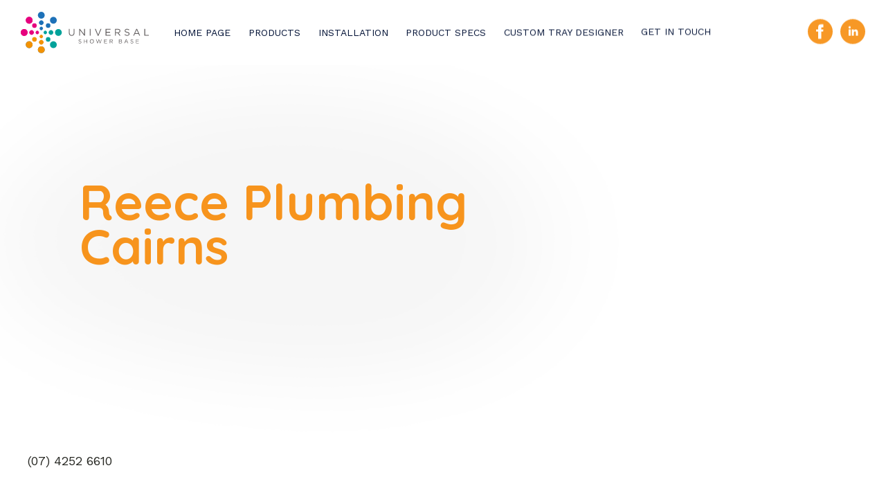

--- FILE ---
content_type: text/html; charset=UTF-8
request_url: https://universalshowerbase.com.au/get-in-touch/plumbing-cairns/
body_size: 8298
content:
<!doctype html>
<html lang="en-AU">
<head>
	<meta charset="UTF-8">
	<meta name="viewport" content="width=device-width, initial-scale=1">
	<link rel="profile" href="https://gmpg.org/xfn/11">
	
	<meta name='robots' content='index, follow, max-image-preview:large, max-snippet:-1, max-video-preview:-1' />

	<!-- This site is optimized with the Yoast SEO plugin v26.7 - https://yoast.com/wordpress/plugins/seo/ -->
	<title>Reece Plumbing Cairns - Universal Shower Base</title>
	<link rel="canonical" href="https://universalshowerbase.com.au/get-in-touch/plumbing-cairns/" />
	<meta property="og:locale" content="en_US" />
	<meta property="og:type" content="article" />
	<meta property="og:title" content="Reece Plumbing Cairns - Universal Shower Base" />
	<meta property="og:description" content="(07) 4252 6610" />
	<meta property="og:url" content="https://universalshowerbase.com.au/get-in-touch/plumbing-cairns/" />
	<meta property="og:site_name" content="Universal Shower Base" />
	<meta property="article:modified_time" content="2022-04-07T01:06:57+00:00" />
	<meta name="twitter:card" content="summary_large_image" />
	<meta name="twitter:label1" content="Est. reading time" />
	<meta name="twitter:data1" content="1 minute" />
	<script type="application/ld+json" class="yoast-schema-graph">{"@context":"https://schema.org","@graph":[{"@type":"WebPage","@id":"https://universalshowerbase.com.au/get-in-touch/plumbing-cairns/","url":"https://universalshowerbase.com.au/get-in-touch/plumbing-cairns/","name":"Reece Plumbing Cairns - Universal Shower Base","isPartOf":{"@id":"https://universalshowerbase.com.au/#website"},"datePublished":"2022-03-14T16:48:21+00:00","dateModified":"2022-04-07T01:06:57+00:00","breadcrumb":{"@id":"https://universalshowerbase.com.au/get-in-touch/plumbing-cairns/#breadcrumb"},"inLanguage":"en-AU","potentialAction":[{"@type":"ReadAction","target":["https://universalshowerbase.com.au/get-in-touch/plumbing-cairns/"]}]},{"@type":"BreadcrumbList","@id":"https://universalshowerbase.com.au/get-in-touch/plumbing-cairns/#breadcrumb","itemListElement":[{"@type":"ListItem","position":1,"name":"GET IN TOUCH","item":"https://universalshowerbase.com.au/get-in-touch/"},{"@type":"ListItem","position":2,"name":"Reece Plumbing Cairns"}]},{"@type":"WebSite","@id":"https://universalshowerbase.com.au/#website","url":"https://universalshowerbase.com.au/","name":"Universal Shower Base","description":"Universal Shower Base","potentialAction":[{"@type":"SearchAction","target":{"@type":"EntryPoint","urlTemplate":"https://universalshowerbase.com.au/?s={search_term_string}"},"query-input":{"@type":"PropertyValueSpecification","valueRequired":true,"valueName":"search_term_string"}}],"inLanguage":"en-AU"}]}</script>
	<!-- / Yoast SEO plugin. -->


<link rel='dns-prefetch' href='//fonts.googleapis.com' />
<link rel="alternate" title="oEmbed (JSON)" type="application/json+oembed" href="https://universalshowerbase.com.au/wp-json/oembed/1.0/embed?url=https%3A%2F%2Funiversalshowerbase.com.au%2Fget-in-touch%2Fplumbing-cairns%2F" />
<link rel="alternate" title="oEmbed (XML)" type="text/xml+oembed" href="https://universalshowerbase.com.au/wp-json/oembed/1.0/embed?url=https%3A%2F%2Funiversalshowerbase.com.au%2Fget-in-touch%2Fplumbing-cairns%2F&#038;format=xml" />
<style id='wp-img-auto-sizes-contain-inline-css' type='text/css'>
img:is([sizes=auto i],[sizes^="auto," i]){contain-intrinsic-size:3000px 1500px}
/*# sourceURL=wp-img-auto-sizes-contain-inline-css */
</style>
<style id='wp-emoji-styles-inline-css' type='text/css'>

	img.wp-smiley, img.emoji {
		display: inline !important;
		border: none !important;
		box-shadow: none !important;
		height: 1em !important;
		width: 1em !important;
		margin: 0 0.07em !important;
		vertical-align: -0.1em !important;
		background: none !important;
		padding: 0 !important;
	}
/*# sourceURL=wp-emoji-styles-inline-css */
</style>
<style id='wp-block-library-inline-css' type='text/css'>
:root{--wp-block-synced-color:#7a00df;--wp-block-synced-color--rgb:122,0,223;--wp-bound-block-color:var(--wp-block-synced-color);--wp-editor-canvas-background:#ddd;--wp-admin-theme-color:#007cba;--wp-admin-theme-color--rgb:0,124,186;--wp-admin-theme-color-darker-10:#006ba1;--wp-admin-theme-color-darker-10--rgb:0,107,160.5;--wp-admin-theme-color-darker-20:#005a87;--wp-admin-theme-color-darker-20--rgb:0,90,135;--wp-admin-border-width-focus:2px}@media (min-resolution:192dpi){:root{--wp-admin-border-width-focus:1.5px}}.wp-element-button{cursor:pointer}:root .has-very-light-gray-background-color{background-color:#eee}:root .has-very-dark-gray-background-color{background-color:#313131}:root .has-very-light-gray-color{color:#eee}:root .has-very-dark-gray-color{color:#313131}:root .has-vivid-green-cyan-to-vivid-cyan-blue-gradient-background{background:linear-gradient(135deg,#00d084,#0693e3)}:root .has-purple-crush-gradient-background{background:linear-gradient(135deg,#34e2e4,#4721fb 50%,#ab1dfe)}:root .has-hazy-dawn-gradient-background{background:linear-gradient(135deg,#faaca8,#dad0ec)}:root .has-subdued-olive-gradient-background{background:linear-gradient(135deg,#fafae1,#67a671)}:root .has-atomic-cream-gradient-background{background:linear-gradient(135deg,#fdd79a,#004a59)}:root .has-nightshade-gradient-background{background:linear-gradient(135deg,#330968,#31cdcf)}:root .has-midnight-gradient-background{background:linear-gradient(135deg,#020381,#2874fc)}:root{--wp--preset--font-size--normal:16px;--wp--preset--font-size--huge:42px}.has-regular-font-size{font-size:1em}.has-larger-font-size{font-size:2.625em}.has-normal-font-size{font-size:var(--wp--preset--font-size--normal)}.has-huge-font-size{font-size:var(--wp--preset--font-size--huge)}.has-text-align-center{text-align:center}.has-text-align-left{text-align:left}.has-text-align-right{text-align:right}.has-fit-text{white-space:nowrap!important}#end-resizable-editor-section{display:none}.aligncenter{clear:both}.items-justified-left{justify-content:flex-start}.items-justified-center{justify-content:center}.items-justified-right{justify-content:flex-end}.items-justified-space-between{justify-content:space-between}.screen-reader-text{border:0;clip-path:inset(50%);height:1px;margin:-1px;overflow:hidden;padding:0;position:absolute;width:1px;word-wrap:normal!important}.screen-reader-text:focus{background-color:#ddd;clip-path:none;color:#444;display:block;font-size:1em;height:auto;left:5px;line-height:normal;padding:15px 23px 14px;text-decoration:none;top:5px;width:auto;z-index:100000}html :where(.has-border-color){border-style:solid}html :where([style*=border-top-color]){border-top-style:solid}html :where([style*=border-right-color]){border-right-style:solid}html :where([style*=border-bottom-color]){border-bottom-style:solid}html :where([style*=border-left-color]){border-left-style:solid}html :where([style*=border-width]){border-style:solid}html :where([style*=border-top-width]){border-top-style:solid}html :where([style*=border-right-width]){border-right-style:solid}html :where([style*=border-bottom-width]){border-bottom-style:solid}html :where([style*=border-left-width]){border-left-style:solid}html :where(img[class*=wp-image-]){height:auto;max-width:100%}:where(figure){margin:0 0 1em}html :where(.is-position-sticky){--wp-admin--admin-bar--position-offset:var(--wp-admin--admin-bar--height,0px)}@media screen and (max-width:600px){html :where(.is-position-sticky){--wp-admin--admin-bar--position-offset:0px}}

/*# sourceURL=wp-block-library-inline-css */
</style><style id='global-styles-inline-css' type='text/css'>
:root{--wp--preset--aspect-ratio--square: 1;--wp--preset--aspect-ratio--4-3: 4/3;--wp--preset--aspect-ratio--3-4: 3/4;--wp--preset--aspect-ratio--3-2: 3/2;--wp--preset--aspect-ratio--2-3: 2/3;--wp--preset--aspect-ratio--16-9: 16/9;--wp--preset--aspect-ratio--9-16: 9/16;--wp--preset--color--black: #000000;--wp--preset--color--cyan-bluish-gray: #abb8c3;--wp--preset--color--white: #ffffff;--wp--preset--color--pale-pink: #f78da7;--wp--preset--color--vivid-red: #cf2e2e;--wp--preset--color--luminous-vivid-orange: #ff6900;--wp--preset--color--luminous-vivid-amber: #fcb900;--wp--preset--color--light-green-cyan: #7bdcb5;--wp--preset--color--vivid-green-cyan: #00d084;--wp--preset--color--pale-cyan-blue: #8ed1fc;--wp--preset--color--vivid-cyan-blue: #0693e3;--wp--preset--color--vivid-purple: #9b51e0;--wp--preset--gradient--vivid-cyan-blue-to-vivid-purple: linear-gradient(135deg,rgb(6,147,227) 0%,rgb(155,81,224) 100%);--wp--preset--gradient--light-green-cyan-to-vivid-green-cyan: linear-gradient(135deg,rgb(122,220,180) 0%,rgb(0,208,130) 100%);--wp--preset--gradient--luminous-vivid-amber-to-luminous-vivid-orange: linear-gradient(135deg,rgb(252,185,0) 0%,rgb(255,105,0) 100%);--wp--preset--gradient--luminous-vivid-orange-to-vivid-red: linear-gradient(135deg,rgb(255,105,0) 0%,rgb(207,46,46) 100%);--wp--preset--gradient--very-light-gray-to-cyan-bluish-gray: linear-gradient(135deg,rgb(238,238,238) 0%,rgb(169,184,195) 100%);--wp--preset--gradient--cool-to-warm-spectrum: linear-gradient(135deg,rgb(74,234,220) 0%,rgb(151,120,209) 20%,rgb(207,42,186) 40%,rgb(238,44,130) 60%,rgb(251,105,98) 80%,rgb(254,248,76) 100%);--wp--preset--gradient--blush-light-purple: linear-gradient(135deg,rgb(255,206,236) 0%,rgb(152,150,240) 100%);--wp--preset--gradient--blush-bordeaux: linear-gradient(135deg,rgb(254,205,165) 0%,rgb(254,45,45) 50%,rgb(107,0,62) 100%);--wp--preset--gradient--luminous-dusk: linear-gradient(135deg,rgb(255,203,112) 0%,rgb(199,81,192) 50%,rgb(65,88,208) 100%);--wp--preset--gradient--pale-ocean: linear-gradient(135deg,rgb(255,245,203) 0%,rgb(182,227,212) 50%,rgb(51,167,181) 100%);--wp--preset--gradient--electric-grass: linear-gradient(135deg,rgb(202,248,128) 0%,rgb(113,206,126) 100%);--wp--preset--gradient--midnight: linear-gradient(135deg,rgb(2,3,129) 0%,rgb(40,116,252) 100%);--wp--preset--font-size--small: 13px;--wp--preset--font-size--medium: 20px;--wp--preset--font-size--large: 36px;--wp--preset--font-size--x-large: 42px;--wp--preset--spacing--20: 0.44rem;--wp--preset--spacing--30: 0.67rem;--wp--preset--spacing--40: 1rem;--wp--preset--spacing--50: 1.5rem;--wp--preset--spacing--60: 2.25rem;--wp--preset--spacing--70: 3.38rem;--wp--preset--spacing--80: 5.06rem;--wp--preset--shadow--natural: 6px 6px 9px rgba(0, 0, 0, 0.2);--wp--preset--shadow--deep: 12px 12px 50px rgba(0, 0, 0, 0.4);--wp--preset--shadow--sharp: 6px 6px 0px rgba(0, 0, 0, 0.2);--wp--preset--shadow--outlined: 6px 6px 0px -3px rgb(255, 255, 255), 6px 6px rgb(0, 0, 0);--wp--preset--shadow--crisp: 6px 6px 0px rgb(0, 0, 0);}:where(.is-layout-flex){gap: 0.5em;}:where(.is-layout-grid){gap: 0.5em;}body .is-layout-flex{display: flex;}.is-layout-flex{flex-wrap: wrap;align-items: center;}.is-layout-flex > :is(*, div){margin: 0;}body .is-layout-grid{display: grid;}.is-layout-grid > :is(*, div){margin: 0;}:where(.wp-block-columns.is-layout-flex){gap: 2em;}:where(.wp-block-columns.is-layout-grid){gap: 2em;}:where(.wp-block-post-template.is-layout-flex){gap: 1.25em;}:where(.wp-block-post-template.is-layout-grid){gap: 1.25em;}.has-black-color{color: var(--wp--preset--color--black) !important;}.has-cyan-bluish-gray-color{color: var(--wp--preset--color--cyan-bluish-gray) !important;}.has-white-color{color: var(--wp--preset--color--white) !important;}.has-pale-pink-color{color: var(--wp--preset--color--pale-pink) !important;}.has-vivid-red-color{color: var(--wp--preset--color--vivid-red) !important;}.has-luminous-vivid-orange-color{color: var(--wp--preset--color--luminous-vivid-orange) !important;}.has-luminous-vivid-amber-color{color: var(--wp--preset--color--luminous-vivid-amber) !important;}.has-light-green-cyan-color{color: var(--wp--preset--color--light-green-cyan) !important;}.has-vivid-green-cyan-color{color: var(--wp--preset--color--vivid-green-cyan) !important;}.has-pale-cyan-blue-color{color: var(--wp--preset--color--pale-cyan-blue) !important;}.has-vivid-cyan-blue-color{color: var(--wp--preset--color--vivid-cyan-blue) !important;}.has-vivid-purple-color{color: var(--wp--preset--color--vivid-purple) !important;}.has-black-background-color{background-color: var(--wp--preset--color--black) !important;}.has-cyan-bluish-gray-background-color{background-color: var(--wp--preset--color--cyan-bluish-gray) !important;}.has-white-background-color{background-color: var(--wp--preset--color--white) !important;}.has-pale-pink-background-color{background-color: var(--wp--preset--color--pale-pink) !important;}.has-vivid-red-background-color{background-color: var(--wp--preset--color--vivid-red) !important;}.has-luminous-vivid-orange-background-color{background-color: var(--wp--preset--color--luminous-vivid-orange) !important;}.has-luminous-vivid-amber-background-color{background-color: var(--wp--preset--color--luminous-vivid-amber) !important;}.has-light-green-cyan-background-color{background-color: var(--wp--preset--color--light-green-cyan) !important;}.has-vivid-green-cyan-background-color{background-color: var(--wp--preset--color--vivid-green-cyan) !important;}.has-pale-cyan-blue-background-color{background-color: var(--wp--preset--color--pale-cyan-blue) !important;}.has-vivid-cyan-blue-background-color{background-color: var(--wp--preset--color--vivid-cyan-blue) !important;}.has-vivid-purple-background-color{background-color: var(--wp--preset--color--vivid-purple) !important;}.has-black-border-color{border-color: var(--wp--preset--color--black) !important;}.has-cyan-bluish-gray-border-color{border-color: var(--wp--preset--color--cyan-bluish-gray) !important;}.has-white-border-color{border-color: var(--wp--preset--color--white) !important;}.has-pale-pink-border-color{border-color: var(--wp--preset--color--pale-pink) !important;}.has-vivid-red-border-color{border-color: var(--wp--preset--color--vivid-red) !important;}.has-luminous-vivid-orange-border-color{border-color: var(--wp--preset--color--luminous-vivid-orange) !important;}.has-luminous-vivid-amber-border-color{border-color: var(--wp--preset--color--luminous-vivid-amber) !important;}.has-light-green-cyan-border-color{border-color: var(--wp--preset--color--light-green-cyan) !important;}.has-vivid-green-cyan-border-color{border-color: var(--wp--preset--color--vivid-green-cyan) !important;}.has-pale-cyan-blue-border-color{border-color: var(--wp--preset--color--pale-cyan-blue) !important;}.has-vivid-cyan-blue-border-color{border-color: var(--wp--preset--color--vivid-cyan-blue) !important;}.has-vivid-purple-border-color{border-color: var(--wp--preset--color--vivid-purple) !important;}.has-vivid-cyan-blue-to-vivid-purple-gradient-background{background: var(--wp--preset--gradient--vivid-cyan-blue-to-vivid-purple) !important;}.has-light-green-cyan-to-vivid-green-cyan-gradient-background{background: var(--wp--preset--gradient--light-green-cyan-to-vivid-green-cyan) !important;}.has-luminous-vivid-amber-to-luminous-vivid-orange-gradient-background{background: var(--wp--preset--gradient--luminous-vivid-amber-to-luminous-vivid-orange) !important;}.has-luminous-vivid-orange-to-vivid-red-gradient-background{background: var(--wp--preset--gradient--luminous-vivid-orange-to-vivid-red) !important;}.has-very-light-gray-to-cyan-bluish-gray-gradient-background{background: var(--wp--preset--gradient--very-light-gray-to-cyan-bluish-gray) !important;}.has-cool-to-warm-spectrum-gradient-background{background: var(--wp--preset--gradient--cool-to-warm-spectrum) !important;}.has-blush-light-purple-gradient-background{background: var(--wp--preset--gradient--blush-light-purple) !important;}.has-blush-bordeaux-gradient-background{background: var(--wp--preset--gradient--blush-bordeaux) !important;}.has-luminous-dusk-gradient-background{background: var(--wp--preset--gradient--luminous-dusk) !important;}.has-pale-ocean-gradient-background{background: var(--wp--preset--gradient--pale-ocean) !important;}.has-electric-grass-gradient-background{background: var(--wp--preset--gradient--electric-grass) !important;}.has-midnight-gradient-background{background: var(--wp--preset--gradient--midnight) !important;}.has-small-font-size{font-size: var(--wp--preset--font-size--small) !important;}.has-medium-font-size{font-size: var(--wp--preset--font-size--medium) !important;}.has-large-font-size{font-size: var(--wp--preset--font-size--large) !important;}.has-x-large-font-size{font-size: var(--wp--preset--font-size--x-large) !important;}
/*# sourceURL=global-styles-inline-css */
</style>

<style id='classic-theme-styles-inline-css' type='text/css'>
/*! This file is auto-generated */
.wp-block-button__link{color:#fff;background-color:#32373c;border-radius:9999px;box-shadow:none;text-decoration:none;padding:calc(.667em + 2px) calc(1.333em + 2px);font-size:1.125em}.wp-block-file__button{background:#32373c;color:#fff;text-decoration:none}
/*# sourceURL=/wp-includes/css/classic-themes.min.css */
</style>
<link rel='stylesheet' id='contact-form-7-css' href='https://universalshowerbase.com.au/wp-content/plugins/contact-form-7/includes/css/styles.css?ver=6.1.4' type='text/css' media='all' />
<link rel='stylesheet' id='showerbase-style-css' href='https://universalshowerbase.com.au/wp-content/themes/showerbase/style.css?ver=1768805629' type='text/css' media='all' />
<link rel='stylesheet' id='showerbase-style-select2-css' href='https://universalshowerbase.com.au/wp-content/themes/showerbase/assets/css/select2.min.css?ver=1768805629' type='text/css' media='all' />
<link rel='stylesheet' id='showerbase-style-main-css' href='https://universalshowerbase.com.au/wp-content/themes/showerbase/assets/css/style.css?ver=1768805629' type='text/css' media='all' />
<link rel='stylesheet' id='google-fonts-css' href='https://fonts.googleapis.com/css2?family=Quicksand:wght@400;500;700&#038;family=Work+Sans:wght@400;500;600;700&#038;display=swap' type='text/css' media='all' />
<link rel='stylesheet' id='wp-block-paragraph-css' href='https://universalshowerbase.com.au/wp-includes/blocks/paragraph/style.min.css?ver=6.9' type='text/css' media='all' />
<script type="text/javascript" src="//ajax.googleapis.com/ajax/libs/jquery/3.7.1/jquery.min.js?ver=6.9" id="jquery-core-js"></script>
<script type="text/javascript" src="https://universalshowerbase.com.au/wp-includes/js/jquery/jquery-migrate.min.js?ver=3.4.1" id="jquery-migrate-js"></script>
<script type="text/javascript" src="https://universalshowerbase.com.au/wp-content/themes/showerbase/assets/js/script.js?ver=1768805629" id="script_showerbase-js"></script>
<script type="text/javascript" src="https://universalshowerbase.com.au/wp-content/themes/showerbase/assets/js/libs/select2.min.js?ver=1768805629" id="script_select2-js"></script>
<script type="text/javascript" src="https://universalshowerbase.com.au/wp-content/themes/showerbase/assets/js/libs/lazysizes.min.js?ver=1768805629" id="script_lazysizes-js"></script>
<link rel="https://api.w.org/" href="https://universalshowerbase.com.au/wp-json/" /><link rel="alternate" title="JSON" type="application/json" href="https://universalshowerbase.com.au/wp-json/wp/v2/pages/2107" /><link rel="EditURI" type="application/rsd+xml" title="RSD" href="https://universalshowerbase.com.au/xmlrpc.php?rsd" />
<meta name="generator" content="WordPress 6.9" />
<link rel='shortlink' href='https://universalshowerbase.com.au/?p=2107' />
<link rel="icon" href="https://universalshowerbase.com.au/wp-content/uploads/2022/01/favicon_16.png" sizes="32x32" />
<link rel="icon" href="https://universalshowerbase.com.au/wp-content/uploads/2022/01/favicon_16.png" sizes="192x192" />
<link rel="apple-touch-icon" href="https://universalshowerbase.com.au/wp-content/uploads/2022/01/favicon_16.png" />
<meta name="msapplication-TileImage" content="https://universalshowerbase.com.au/wp-content/uploads/2022/01/favicon_16.png" />
	
	<link rel="stylesheet" href="/wp-content/themes/showerbase/assets/css/print.css?v=6" media="print"/>
	
	
	<!-- GOOGLE MAPS -->
		
</head>
<body class="wp-singular page-template-default page page-id-2107 page-child parent-pageid-51 wp-theme-showerbase">
<div class="container">



	<header class="header header_mob">
	
		<div class="header_mob_m">
		
			<a href="/" class="logo_wr_m">
				<img src="https://universalshowerbase.com.au/wp-content/themes/showerbase/assets/images/logo_showerbase_new.svg" alt="" class="logo_img_m">
			</a>
			<div class="menu_btn_m">
				<div class="mob_menu_btn_line"></div>
				<div class="mob_menu_btn_line"></div>
				<div class="mob_menu_btn_line"></div>
				<img src="https://universalshowerbase.com.au/wp-content/themes/showerbase/assets/images/icon_close_new.svg" class="menu_close_m">
			</div>
		</div>
	
		<div class="header_menu">
		
			<img src="https://universalshowerbase.com.au/wp-content/themes/showerbase/assets/images/bg_menu_mob_new.jpg" class="bg_menu_m">
			
		
			<a href="/" class="logo_wr">
				<img src="https://universalshowerbase.com.au/wp-content/themes/showerbase/assets/images/logo_showerbase_new.svg" alt="" class="logo_img">
			</a>
			
			<div class="header_cont">
			
				<nav class="menu_nav">
				<ul id="menu-main-menu" class="menu_main_menu"><li id="menu-item-10" class="menu-item menu-item-type-post_type menu-item-object-page menu-item-home menu-item-10"><a href="https://universalshowerbase.com.au/">HOME PAGE</a></li>
<li id="menu-item-341" class="menu-item menu-item-type-post_type menu-item-object-page menu-item-has-children menu-item-341"><a href="https://universalshowerbase.com.au/shower-bases/">PRODUCTS</a>
<ul class="sub-menu">
	<li id="menu-item-3813" class="menu-item menu-item-type-post_type menu-item-object-page menu-item-3813"><a href="https://universalshowerbase.com.au/eco-shower-trays/">ECO SHOWER TRAYS</a></li>
	<li id="menu-item-18" class="menu-item menu-item-type-post_type menu-item-object-page menu-item-18"><a href="https://universalshowerbase.com.au/shower-bases/">Shower Bases</a></li>
	<li id="menu-item-63" class="menu-item menu-item-type-post_type menu-item-object-page menu-item-63"><a href="https://universalshowerbase.com.au/waste-outlets/">Waste Outlets</a></li>
	<li id="menu-item-61" class="menu-item menu-item-type-post_type menu-item-object-page menu-item-61"><a href="https://universalshowerbase.com.au/niche/">Niche</a></li>
</ul>
</li>
<li id="menu-item-60" class="menu-item menu-item-type-post_type menu-item-object-page menu-item-60"><a href="https://universalshowerbase.com.au/installation/">Installation</a></li>
<li id="menu-item-1225" class="menu-item menu-item-type-post_type menu-item-object-page menu-item-1225"><a href="https://universalshowerbase.com.au/product-specs/">Product Specs</a></li>
<li id="menu-item-1226" class="menu-item menu-item-type-post_type menu-item-object-page menu-item-1226"><a href="https://universalshowerbase.com.au/configurator/">Custom Tray Designer</a></li>
<li id="menu-item-59" class="menu-item menu-item-type-post_type menu-item-object-page current-page-ancestor menu-item-59"><a href="https://universalshowerbase.com.au/get-in-touch/">GET IN TOUCH</a></li>
</ul>				</nav>
				
				<div class="menu_right">
					<a href="tel:0397918925" class="menu_tel">(03) 9791 8925</a>
					
					<div class="menu_socials_wr">
												<a href="https://www.facebook.com/universalshowerbase/" target="_blank" class="menu_social">
							<svg viewBox="0 0 24 24" class="menu_social_svg">
								<path fill="#f7941d" d="M12 0c-6.627 0-12 5.373-12 12s5.373 12 12 12 12-5.373 12-12-5.373-12-12-12zm3 8h-1.35c-.538 0-.65.221-.65.778v1.222h2l-.209 2h-1.791v7h-3v-7h-2v-2h2v-2.308c0-1.769.931-2.692 3.029-2.692h1.971v3z"/>
							</svg>
						</a>
																		<a href="https://www.linkedin.com/company/universal-shower-base/" target="_blank" class="menu_social">
							<svg viewBox="0 0 24 24" class="menu_social_svg">
								<path fill="#f7941d" d="M12 0c-6.627 0-12 5.373-12 12s5.373 12 12 12 12-5.373 12-12-5.373-12-12-12zm-2 16h-2v-6h2v6zm-1-6.891c-.607 0-1.1-.496-1.1-1.109 0-.612.492-1.109 1.1-1.109s1.1.497 1.1 1.109c0 .613-.493 1.109-1.1 1.109zm8 6.891h-1.998v-2.861c0-1.881-2.002-1.722-2.002 0v2.861h-2v-6h2v1.093c.872-1.616 4-1.736 4 1.548v3.359z"/>
							</svg>
						</a>
											</div>
				</div>
				
			</div>
		</div>
	</header>

<div class="text_page warranty_page">
	
	<!-- BLOCK 1 -->
	<div class="text_top_wr">
		<div class="text_top_cont">

			<picture class="text_top_img lazyload">
                <source srcset="" media="(max-width: 767px)">
                <img style="width: 100%; object-fit: cover;height: 100%;" src="" alt="">
            </picture>

			<div class="text_top_info_wr">
				<div class="text_top_info">
					<img data-src="/wp-content/themes/showerbase/assets/images/shadow_bl_1_info.png" alt="" class="shadow_niche_top_info lazyload">
					<h1 class="text_top_title">Reece Plumbing Cairns</h1>					<div class="text_top_text"></div>
				</div>
			</div>

		</div>
	</div>
	<!-- END BLOCK 1 -->

	<!-- BLOCK 2 -->
	<div class="text_wrap">
		<div class="text_cont">
			
			<div class="text_text_wr">
			
				
<p>(07) 4252 6610</p>

			</div>
		
		</div>
	</div>
	<!-- END BLOCK 2 -->
		<footer>
		<div class="footer_cont">
		
			<div class="footer_logo_wrap">
				<a href="/" class="footer_logo_wr">
					<img src="https://universalshowerbase.com.au/wp-content/themes/showerbase/assets/images/logo_showerbase_big_white_new.svg" alt="" class="footer_logo_img">
				</a>
			</div>
			
			<div class="footer_ul">
				<div>
				<ul id="menu-footer-menu-column-1" class="bottom-menu-column"><li id="menu-item-367" class="menu-item menu-item-type-post_type menu-item-object-page menu-item-home menu-item-367"><div class="footer_li"><a href="https://universalshowerbase.com.au/">HOME</a></div></li>
<li id="menu-item-368" class="menu-item menu-item-type-post_type menu-item-object-page menu-item-has-children menu-item-368"><div class="footer_li"><a href="https://universalshowerbase.com.au/shower-bases/">PRODUCTS</a></div>
<ul class="sub-menu">
	<li id="menu-item-373" class="menu-item menu-item-type-post_type menu-item-object-page menu-item-373"><div class="footer_li"><a href="https://universalshowerbase.com.au/shower-bases/">Shower Bases</a></div></li>
	<li id="menu-item-374" class="menu-item menu-item-type-post_type menu-item-object-page menu-item-374"><div class="footer_li"><a href="https://universalshowerbase.com.au/waste-outlets/">Waste Outlets</a></div></li>
	<li id="menu-item-375" class="menu-item menu-item-type-post_type menu-item-object-page menu-item-375"><div class="footer_li"><a href="https://universalshowerbase.com.au/niche/">Niche</a></div></li>
	<li id="menu-item-376" class="menu-item menu-item-type-post_type menu-item-object-page menu-item-376"><div class="footer_li"><a href="https://universalshowerbase.com.au/warranty/">Warranty</a></div></li>
</ul>
</li>
</ul>									</div>
				
				
				<div class="footer_socials_wr">
										<a href="https://www.facebook.com/universalshowerbase/" target="_blank" class="footer_social">
						<svg viewBox="0 0 24 24" class="footer_social_svg">
							<path fill="#f7941d" d="M12 0c-6.627 0-12 5.373-12 12s5.373 12 12 12 12-5.373 12-12-5.373-12-12-12zm3 8h-1.35c-.538 0-.65.221-.65.778v1.222h2l-.209 2h-1.791v7h-3v-7h-2v-2h2v-2.308c0-1.769.931-2.692 3.029-2.692h1.971v3z"></path>
						</svg>
					</a>
															<a href="https://www.linkedin.com/company/universal-shower-base/" target="_blank" class="footer_social">
						<svg viewBox="0 0 24 24" class="footer_social_svg">
							<path fill="#f7941d" d="M12 0c-6.627 0-12 5.373-12 12s5.373 12 12 12 12-5.373 12-12-5.373-12-12-12zm-2 16h-2v-6h2v6zm-1-6.891c-.607 0-1.1-.496-1.1-1.109 0-.612.492-1.109 1.1-1.109s1.1.497 1.1 1.109c0 .613-.493 1.109-1.1 1.109zm8 6.891h-1.998v-2.861c0-1.881-2.002-1.722-2.002 0v2.861h-2v-6h2v1.093c.872-1.616 4-1.736 4 1.548v3.359z"></path>
						</svg>
					</a>
									</div>
				
			</div>
			
			<div class="footer_ul">
				<div>
				<ul id="menu-footer-menu-column-2" class="bottom-menu-column"><li id="menu-item-369" class="menu-item menu-item-type-post_type menu-item-object-page menu-item-369"><div class="footer_li"><a href="https://universalshowerbase.com.au/installation/">Installation</a></div></li>
<li id="menu-item-4244" class="menu-item menu-item-type-post_type menu-item-object-page menu-item-4244"><div class="footer_li"><a href="https://universalshowerbase.com.au/product-specs/">Product Specs</a></div></li>
<li id="menu-item-4243" class="menu-item menu-item-type-post_type menu-item-object-page menu-item-4243"><div class="footer_li"><a href="https://universalshowerbase.com.au/configurator/">Custom Tray Designer</a></div></li>
<li id="menu-item-377" class="menu-item menu-item-type-custom menu-item-object-custom menu-item-377"><div class="footer_li"><a href="/get-in-touch/#find">Find A Retailer</a></div></li>
</ul>									</div>
			</div>
			
			<div class="footer_ul footer_ul_cb">
				<ul id="menu-footer-menu-column-3" class="bottom-menu-column"><li id="menu-item-372" class="menu-item menu-item-type-post_type menu-item-object-page current-page-ancestor menu-item-372"><div class="footer_li"><a href="https://universalshowerbase.com.au/get-in-touch/">GET IN TOUCH</a></div></li>
</ul>								
				<div class="footer_cb_text">
					We’re here to help so call us on <a href="tel:0397918925">(03) 9791 8925</a>, <br> email at <a href="mailto:info@universalshowerbase.com.au">info@universalshowerbase.com.au</a> or fill out the form.				</div>
				<div class="footer_cb_wr">
					
<div class="wpcf7 no-js" id="wpcf7-f26-o1" lang="en-AU" dir="ltr" data-wpcf7-id="26">
<div class="screen-reader-response"><p role="status" aria-live="polite" aria-atomic="true"></p> <ul></ul></div>
<form action="/get-in-touch/plumbing-cairns/#wpcf7-f26-o1" method="post" class="wpcf7-form init" aria-label="Contact form" novalidate="novalidate" data-status="init">
<fieldset class="hidden-fields-container"><input type="hidden" name="_wpcf7" value="26" /><input type="hidden" name="_wpcf7_version" value="6.1.4" /><input type="hidden" name="_wpcf7_locale" value="en_AU" /><input type="hidden" name="_wpcf7_unit_tag" value="wpcf7-f26-o1" /><input type="hidden" name="_wpcf7_container_post" value="0" /><input type="hidden" name="_wpcf7_posted_data_hash" value="" />
</fieldset>
<div class="input_wrap">
	<div class="input_wr input_wr_name">
		<p><span class="wpcf7-form-control-wrap" data-name="your-name"><input size="40" maxlength="400" class="wpcf7-form-control wpcf7-text wpcf7-validates-as-required" aria-required="true" aria-invalid="false" placeholder="Your Name" value="" type="text" name="your-name" /></span>
		</p>
	</div>
	<p><span class="wpcf7-form-control-wrap" data-name="menu-314"><select class="wpcf7-form-control wpcf7-select js-example-basic-single" aria-invalid="false" name="menu-314"><option value=""></option><option value="Retailer">Retailer</option><option value="Builder">Builder</option><option value="Consumer">Consumer</option></select></span>
	</p>
	<div class="input_wr  input_wr_email">
		<p><span class="wpcf7-form-control-wrap" data-name="your-email"><input size="40" maxlength="400" class="wpcf7-form-control wpcf7-email wpcf7-validates-as-required wpcf7-text wpcf7-validates-as-email" aria-required="true" aria-invalid="false" placeholder="Your Email" value="" type="email" name="your-email" /></span>
		</p>
	</div>
	<div class="textarea_wr">
		<p><span class="wpcf7-form-control-wrap" data-name="your-message"><textarea cols="40" rows="10" maxlength="2000" class="wpcf7-form-control wpcf7-textarea" aria-invalid="false" placeholder="Your Message" name="your-message"></textarea></span>
		</p>
	</div>
	<div class="input_wr  input_wr_phone">
		<p><span class="wpcf7-form-control-wrap" data-name="tel"><input size="40" maxlength="400" class="wpcf7-form-control wpcf7-tel wpcf7-validates-as-required wpcf7-text wpcf7-validates-as-tel" aria-required="true" aria-invalid="false" placeholder="Your Phone Number" value="" type="tel" name="tel" /></span>
		</p>
	</div>
</div>
<div class="footer_cb_send_wrap">
	<div class="footer_cb_send_wr">
		<p><input class="wpcf7-form-control wpcf7-submit has-spinner footer_cb_send" type="submit" value="SEND" />
		</p>
	</div>
</div><div class="wpcf7-response-output" aria-hidden="true"></div>
</form>
</div>
 
				</div>
				
				
				<div class="footer_socials_w_m">
										<a href="https://www.facebook.com/universalshowerbase/" target="_blank" class="footer_social">
						<svg viewBox="0 0 24 24" class="footer_social_svg">
							<path fill="#f7e745" d="M12 0c-6.627 0-12 5.373-12 12s5.373 12 12 12 12-5.373 12-12-5.373-12-12-12zm3 8h-1.35c-.538 0-.65.221-.65.778v1.222h2l-.209 2h-1.791v7h-3v-7h-2v-2h2v-2.308c0-1.769.931-2.692 3.029-2.692h1.971v3z"></path>
						</svg>
					</a>
															<a href="https://www.linkedin.com/company/universal-shower-base/" target="_blank" class="footer_social">
						<svg viewBox="0 0 24 24" class="footer_social_svg">
							<path fill="#f7e745" d="M12 0c-6.627 0-12 5.373-12 12s5.373 12 12 12 12-5.373 12-12-5.373-12-12-12zm-2 16h-2v-6h2v6zm-1-6.891c-.607 0-1.1-.496-1.1-1.109 0-.612.492-1.109 1.1-1.109s1.1.497 1.1 1.109c0 .613-.493 1.109-1.1 1.109zm8 6.891h-1.998v-2.861c0-1.881-2.002-1.722-2.002 0v2.861h-2v-6h2v1.093c.872-1.616 4-1.736 4 1.548v3.359z"></path>
						</svg>
					</a>
									</div>
				
			</div>
			
			<div class="copyright">Copyright 2026 Universal Shower Base | All Rights Reserved</div>
		</div>
		
		
	</footer>
	
</div><!-- #page -->






<script type="speculationrules">
{"prefetch":[{"source":"document","where":{"and":[{"href_matches":"/*"},{"not":{"href_matches":["/wp-*.php","/wp-admin/*","/wp-content/uploads/*","/wp-content/*","/wp-content/plugins/*","/wp-content/themes/showerbase/*","/*\\?(.+)"]}},{"not":{"selector_matches":"a[rel~=\"nofollow\"]"}},{"not":{"selector_matches":".no-prefetch, .no-prefetch a"}}]},"eagerness":"conservative"}]}
</script>
<script type="text/javascript" src="https://universalshowerbase.com.au/wp-includes/js/dist/hooks.min.js?ver=dd5603f07f9220ed27f1" id="wp-hooks-js"></script>
<script type="text/javascript" src="https://universalshowerbase.com.au/wp-includes/js/dist/i18n.min.js?ver=c26c3dc7bed366793375" id="wp-i18n-js"></script>
<script type="text/javascript" id="wp-i18n-js-after">
/* <![CDATA[ */
wp.i18n.setLocaleData( { 'text direction\u0004ltr': [ 'ltr' ] } );
//# sourceURL=wp-i18n-js-after
/* ]]> */
</script>
<script type="text/javascript" src="https://universalshowerbase.com.au/wp-content/plugins/contact-form-7/includes/swv/js/index.js?ver=6.1.4" id="swv-js"></script>
<script type="text/javascript" id="contact-form-7-js-translations">
/* <![CDATA[ */
( function( domain, translations ) {
	var localeData = translations.locale_data[ domain ] || translations.locale_data.messages;
	localeData[""].domain = domain;
	wp.i18n.setLocaleData( localeData, domain );
} )( "contact-form-7", {"translation-revision-date":"2024-03-18 08:28:25+0000","generator":"GlotPress\/4.0.1","domain":"messages","locale_data":{"messages":{"":{"domain":"messages","plural-forms":"nplurals=2; plural=n != 1;","lang":"en_AU"},"Error:":["Error:"]}},"comment":{"reference":"includes\/js\/index.js"}} );
//# sourceURL=contact-form-7-js-translations
/* ]]> */
</script>
<script type="text/javascript" id="contact-form-7-js-before">
/* <![CDATA[ */
var wpcf7 = {
    "api": {
        "root": "https:\/\/universalshowerbase.com.au\/wp-json\/",
        "namespace": "contact-form-7\/v1"
    }
};
//# sourceURL=contact-form-7-js-before
/* ]]> */
</script>
<script type="text/javascript" src="https://universalshowerbase.com.au/wp-content/plugins/contact-form-7/includes/js/index.js?ver=6.1.4" id="contact-form-7-js"></script>
<script id="wp-emoji-settings" type="application/json">
{"baseUrl":"https://s.w.org/images/core/emoji/17.0.2/72x72/","ext":".png","svgUrl":"https://s.w.org/images/core/emoji/17.0.2/svg/","svgExt":".svg","source":{"concatemoji":"https://universalshowerbase.com.au/wp-includes/js/wp-emoji-release.min.js?ver=6.9"}}
</script>
<script type="module">
/* <![CDATA[ */
/*! This file is auto-generated */
const a=JSON.parse(document.getElementById("wp-emoji-settings").textContent),o=(window._wpemojiSettings=a,"wpEmojiSettingsSupports"),s=["flag","emoji"];function i(e){try{var t={supportTests:e,timestamp:(new Date).valueOf()};sessionStorage.setItem(o,JSON.stringify(t))}catch(e){}}function c(e,t,n){e.clearRect(0,0,e.canvas.width,e.canvas.height),e.fillText(t,0,0);t=new Uint32Array(e.getImageData(0,0,e.canvas.width,e.canvas.height).data);e.clearRect(0,0,e.canvas.width,e.canvas.height),e.fillText(n,0,0);const a=new Uint32Array(e.getImageData(0,0,e.canvas.width,e.canvas.height).data);return t.every((e,t)=>e===a[t])}function p(e,t){e.clearRect(0,0,e.canvas.width,e.canvas.height),e.fillText(t,0,0);var n=e.getImageData(16,16,1,1);for(let e=0;e<n.data.length;e++)if(0!==n.data[e])return!1;return!0}function u(e,t,n,a){switch(t){case"flag":return n(e,"\ud83c\udff3\ufe0f\u200d\u26a7\ufe0f","\ud83c\udff3\ufe0f\u200b\u26a7\ufe0f")?!1:!n(e,"\ud83c\udde8\ud83c\uddf6","\ud83c\udde8\u200b\ud83c\uddf6")&&!n(e,"\ud83c\udff4\udb40\udc67\udb40\udc62\udb40\udc65\udb40\udc6e\udb40\udc67\udb40\udc7f","\ud83c\udff4\u200b\udb40\udc67\u200b\udb40\udc62\u200b\udb40\udc65\u200b\udb40\udc6e\u200b\udb40\udc67\u200b\udb40\udc7f");case"emoji":return!a(e,"\ud83e\u1fac8")}return!1}function f(e,t,n,a){let r;const o=(r="undefined"!=typeof WorkerGlobalScope&&self instanceof WorkerGlobalScope?new OffscreenCanvas(300,150):document.createElement("canvas")).getContext("2d",{willReadFrequently:!0}),s=(o.textBaseline="top",o.font="600 32px Arial",{});return e.forEach(e=>{s[e]=t(o,e,n,a)}),s}function r(e){var t=document.createElement("script");t.src=e,t.defer=!0,document.head.appendChild(t)}a.supports={everything:!0,everythingExceptFlag:!0},new Promise(t=>{let n=function(){try{var e=JSON.parse(sessionStorage.getItem(o));if("object"==typeof e&&"number"==typeof e.timestamp&&(new Date).valueOf()<e.timestamp+604800&&"object"==typeof e.supportTests)return e.supportTests}catch(e){}return null}();if(!n){if("undefined"!=typeof Worker&&"undefined"!=typeof OffscreenCanvas&&"undefined"!=typeof URL&&URL.createObjectURL&&"undefined"!=typeof Blob)try{var e="postMessage("+f.toString()+"("+[JSON.stringify(s),u.toString(),c.toString(),p.toString()].join(",")+"));",a=new Blob([e],{type:"text/javascript"});const r=new Worker(URL.createObjectURL(a),{name:"wpTestEmojiSupports"});return void(r.onmessage=e=>{i(n=e.data),r.terminate(),t(n)})}catch(e){}i(n=f(s,u,c,p))}t(n)}).then(e=>{for(const n in e)a.supports[n]=e[n],a.supports.everything=a.supports.everything&&a.supports[n],"flag"!==n&&(a.supports.everythingExceptFlag=a.supports.everythingExceptFlag&&a.supports[n]);var t;a.supports.everythingExceptFlag=a.supports.everythingExceptFlag&&!a.supports.flag,a.supports.everything||((t=a.source||{}).concatemoji?r(t.concatemoji):t.wpemoji&&t.twemoji&&(r(t.twemoji),r(t.wpemoji)))});
//# sourceURL=https://universalshowerbase.com.au/wp-includes/js/wp-emoji-loader.min.js
/* ]]> */
</script>

</body>
</html>
</div>




--- FILE ---
content_type: image/svg+xml
request_url: https://universalshowerbase.com.au/wp-content/themes/showerbase/assets/images/arrow_down_white.svg
body_size: 160
content:
<svg xmlns="http://www.w3.org/2000/svg" viewBox="0 0 492 289.05"><title>ffgh</title><g id="Слой_2" data-name="Слой 2"><g id="Layer_1" data-name="Layer 1"><path fill="#fff" d="M265.2,281.2,484.14,62.25a27,27,0,0,0,0-38.06L468,8.06a27,27,0,0,0-38.06,0L246.1,191.92,62,7.86A27,27,0,0,0,24,7.86L7.86,24A27,27,0,0,0,7.86,62L227,281.2a27.16,27.16,0,0,0,38.2,0Z"/></g></g></svg>

--- FILE ---
content_type: text/javascript
request_url: https://universalshowerbase.com.au/wp-content/themes/showerbase/assets/js/script.js?ver=1768805629
body_size: 904
content:
window.onload = function() {
	
	$('.js-example-basic-single').attr('data-placeholder','Are you a...');
	
	$('.js-example-basic-single').select2({
		minimumResultsForSearch: -1
	});
	
/* ==================================
/* 	DROPDOWN 
=================================== */			
	$('body').on('click', '.dropdown_prod_title', function(){	
		$(this).parent('.dropdown_prod').find('.option_wrap_prod').slideToggle(600)		
		$(this).parent('.dropdown_prod').toggleClass('open_dropdown_prod');
	});	
	$('body').on('click', '.dropdown_prod_title_second', function(){	
		$(this).parent('.dropdown_prod_m').find('.option_wrap_prod_second').slideToggle(600)		
		$(this).parent('.dropdown_prod_m').toggleClass('open_dropdown_prod');
	});	
/* ==================================
/* 	PRODUCT SPECTS TABS 
=================================== */	   	
   	$('body').on('click', '.specs_title', function(){	
   		var type = $(this).data('type');	
		$(this).parent('.specs_title_wr').find('.specs_title').removeClass('specs_title_active');
		$(this).addClass('specs_title_active');
		$(this).parents('.specs_wr').find('.specs_item').removeClass('specs_item_active');
		$(this).parents('.specs_wr').find('.specs_item[data-type="'+type+'"]').addClass('specs_item_active');
		
	});	
	
/* ==================================
/* 	MOBILE MENU
=================================== */	   	
	$('body').on('click', '.menu_btn_m', function(){	
		$('body').toggleClass('open_menu');	
	});	
	$('body').on('click', '.header .menu-item-has-children', function(){	
		$(this).toggleClass('menu-item-has-children_active');	
		$(this).find('.sub-menu').slideToggle(600);
	});	
	 




	function resize(){
		var w = $(window).width();
		//console.log(w, ' w');
		if(w < 992){
			$('.header').addClass('header_mob');
			$('.header .sub-menu').slideUp(600);
		}else{
			$('.header').removeClass('header_mob');
			$('body').removeClass('open_menu');	
			$('.header .sub-menu').slideDown(600);
			$('.header .menu-item-has-children').removeClass('menu-item-has-children_active');	
		}
	}
	resize();
	$(window).resize(resize);
	
	
/* ==================================
/* ANIMATION
=================================== */
	setTimeout(function(){
		$('body').addClass('show_page_anim');
	},500);
	/*function getOffset(el) {
	    var top = 0, left = 0;//, bottom = 0;
	    top = top + parseFloat(el.offsetTop);
	    left = left + parseFloat(el.offsetLeft);
	    return {top: Math.round(top), left: Math.round(left)};
	};

	var js_section = document.getElementsByClassName('js_section');
	var js_section_array   = [];
	for (i = 0; i < js_section.length; i++ ) {
	    js_section_array.push( js_section[i].getAttribute('id') );
	};
	function onScroll(){
	    var scroll_top = window.scrollY + window.innerHeight - window.innerHeight/2;

	    js_section_array.forEach( function(item, i ){
	        var target = document.getElementById(item);
	        var target_query = $('#' + item);

	    	if (getOffset( target ).top <= scroll_top && getOffset( target ).top + target.offsetHeight > scroll_top) {
				// console.log(regexp_resul+' regexp_resul');
	            target_query.addClass('home_animate');

	        } else {
	                target_query.removeClass('home_animate');
	        };
	    });
	};

	window.addEventListener('scroll', onScroll);*/





	
   	
};

--- FILE ---
content_type: image/svg+xml
request_url: https://universalshowerbase.com.au/wp-content/themes/showerbase/assets/images/logo_showerbase_new.svg
body_size: 1873
content:
<svg xmlns="http://www.w3.org/2000/svg" viewBox="0 0 269.82 86.4"><defs><style>.cls-1{fill:#f39200;}.cls-2{fill:#1d71b8;}.cls-3{fill:#e6007e;}.cls-4{fill:#00a29a;}.cls-5{fill:#5e5a5b;}</style></defs><g id="Слой_2" data-name="Слой 2"><g id="Layer_1" data-name="Layer 1"><path class="cls-1" d="M39.81,60.21a4.79,4.79,0,1,1,0,6.78,4.78,4.78,0,0,1,0-6.78"/><path class="cls-2" d="M43.2,86.4A7.2,7.2,0,1,0,36,79.2a7.2,7.2,0,0,0,7.2,7.2"/><path class="cls-1" d="M40.65,49.05a3.61,3.61,0,1,1,0,5.1,3.62,3.62,0,0,1,0-5.1"/><path class="cls-2" d="M46.59,26.19a4.79,4.79,0,1,1,0-6.78,4.78,4.78,0,0,1,0,6.78"/><path class="cls-2" d="M43.2,0a7.2,7.2,0,1,0,7.2,7.2A7.2,7.2,0,0,0,43.2,0"/><path class="cls-1" d="M50.4,79.2A7.2,7.2,0,1,1,43.2,72a7.2,7.2,0,0,1,7.2,7.2"/><path class="cls-2" d="M45.74,37.35a3.6,3.6,0,1,1,0-5.1,3.61,3.61,0,0,1,0,5.1"/><path class="cls-3" d="M26.19,39.81a4.79,4.79,0,1,1-6.78,0,4.78,4.78,0,0,1,6.78,0"/><path class="cls-3" d="M0,43.2A7.2,7.2,0,1,0,7.2,36,7.2,7.2,0,0,0,0,43.2"/><path class="cls-3" d="M37.35,40.65a3.61,3.61,0,1,1-5.1,0,3.62,3.62,0,0,1,5.1,0"/><path class="cls-4" d="M60.21,46.59a4.79,4.79,0,1,1,6.78,0,4.78,4.78,0,0,1-6.78,0"/><path class="cls-4" d="M86.4,43.2a7.2,7.2,0,1,0-7.2,7.2,7.2,7.2,0,0,0,7.2-7.2"/><path class="cls-3" d="M7.2,50.4a7.2,7.2,0,1,1,7.2-7.2,7.2,7.2,0,0,1-7.2,7.2"/><path class="cls-4" d="M49.05,45.75a3.61,3.61,0,1,1,5.1,0,3.62,3.62,0,0,1-5.1,0"/><path class="cls-1" d="M28.78,52.83A4.8,4.8,0,1,1,24,57.63a4.79,4.79,0,0,1,4.81-4.8"/><path class="cls-2" d="M12.65,73.75a7.2,7.2,0,1,0,0-10.18,7.2,7.2,0,0,0,0,10.18"/><path class="cls-2" d="M57.62,33.58a4.8,4.8,0,1,1,4.81-4.81,4.8,4.8,0,0,1-4.81,4.81"/><path class="cls-2" d="M73.75,12.65a7.2,7.2,0,1,0,0,10.18,7.2,7.2,0,0,0,0-10.18"/><path class="cls-1" d="M22.84,73.75a7.2,7.2,0,1,1,0-10.18,7.21,7.21,0,0,1,0,10.18"/><path class="cls-3" d="M33.57,28.78A4.8,4.8,0,1,1,28.77,24a4.79,4.79,0,0,1,4.8,4.81"/><path class="cls-3" d="M12.65,12.65a7.2,7.2,0,1,0,10.18,0,7.2,7.2,0,0,0-10.18,0"/><path class="cls-4" d="M52.82,57.62a4.8,4.8,0,1,1,4.81,4.81,4.8,4.8,0,0,1-4.81-4.81"/><path class="cls-4" d="M73.75,73.75a7.2,7.2,0,1,0-10.18,0,7.2,7.2,0,0,0,10.18,0"/><path class="cls-3" d="M12.65,22.84a7.2,7.2,0,1,1,10.18,0,7.21,7.21,0,0,1-10.18,0"/><path class="cls-5" d="M101.23,44V35.75h1.61v8.16c0,3.09,1.6,4.8,4.34,4.8s4.29-1.59,4.29-4.7V35.75h1.61v8.14c0,4.17-2.38,6.3-5.94,6.3S101.23,48,101.23,44Z"/><polygon class="cls-5" points="123.01 35.75 124.52 35.75 133.47 47.14 133.47 35.75 135.04 35.75 135.04 49.97 133.76 49.97 124.58 38.3 124.58 49.97 123.01 49.97 123.01 35.75 123.01 35.75"/><polygon class="cls-5" points="145.34 35.75 146.94 35.75 146.94 49.97 145.34 49.97 145.34 35.75 145.34 35.75"/><polygon class="cls-5" points="156.03 35.75 157.81 35.75 162.87 47.99 167.95 35.75 169.68 35.75 163.56 50.07 162.14 50.07 156.03 35.75 156.03 35.75"/><polygon class="cls-5" points="178.62 35.75 188.9 35.75 188.9 37.21 180.22 37.21 180.22 42.06 187.98 42.06 187.98 43.53 180.22 43.53 180.22 48.5 189 48.5 189 49.97 178.62 49.97 178.62 35.75 178.62 35.75"/><path class="cls-5" d="M198.37,35.75h6.11a5.53,5.53,0,0,1,4,1.42,3.84,3.84,0,0,1,1.1,2.8v0c0,2.36-1.62,3.76-3.86,4.15L210.13,50h-2L204,44.44H200V50h-1.6V35.75Zm6,7.25c2.11,0,3.66-1.1,3.66-2.93v0c0-1.77-1.35-2.8-3.64-2.8H200V43Z"/><path class="cls-5" d="M218.26,47.89l1-1.17a6.72,6.72,0,0,0,4.88,2c1.93,0,3.17-1,3.17-2.42v0c0-1.32-.71-2.05-3.7-2.7-3.27-.71-4.78-1.77-4.78-4.11v0c0-2.21,2-3.88,4.68-3.88a7.39,7.39,0,0,1,5,1.75l-.93,1.24a6.23,6.23,0,0,0-4.1-1.55c-1.87,0-3,1-3,2.3v0c0,1.34.71,2.11,3.86,2.76s4.63,1.85,4.63,4v0c0,2.43-2,4-4.85,4a8.16,8.16,0,0,1-5.81-2.28Z"/><path class="cls-5" d="M243.29,35.64h1.5L251.27,50h-1.73l-1.66-3.76h-7.74L238.45,50h-1.64l6.48-14.33Zm4,9.12L244,37.51l-3.25,7.25Z"/><polygon class="cls-5" points="260.21 35.75 261.81 35.75 261.81 48.48 269.82 48.48 269.82 49.97 260.21 49.97 260.21 35.75 260.21 35.75"/><path class="cls-5" d="M121.46,64.64,122,64a3.86,3.86,0,0,0,2.82,1.16c1.12,0,1.84-.59,1.84-1.4v0c0-.76-.41-1.19-2.14-1.56-1.9-.42-2.77-1-2.77-2.38v0a2.44,2.44,0,0,1,2.71-2.24,4.28,4.28,0,0,1,2.89,1l-.54.72a3.58,3.58,0,0,0-2.37-.9c-1.09,0-1.76.58-1.76,1.33v0c0,.77.41,1.22,2.24,1.6s2.68,1.07,2.68,2.33v0c0,1.41-1.18,2.33-2.81,2.33a4.78,4.78,0,0,1-3.37-1.32Z"/><polygon class="cls-5" points="133.19 57.61 134.12 57.61 134.12 61.26 138.87 61.26 138.87 57.61 139.8 57.61 139.8 65.84 138.87 65.84 138.87 62.13 134.12 62.13 134.12 65.84 133.19 65.84 133.19 57.61 133.19 57.61"/><path class="cls-5" d="M145.42,61.75v0a4.18,4.18,0,0,1,4.22-4.26,4.13,4.13,0,0,1,4.18,4.24v0a4.2,4.2,0,1,1-8.4,0Zm7.44,0v0a3.28,3.28,0,0,0-3.25-3.4,3.24,3.24,0,0,0-3.22,3.38v0a3.27,3.27,0,0,0,3.25,3.4,3.23,3.23,0,0,0,3.22-3.37Z"/><polygon class="cls-5" points="158.39 57.61 159.4 57.61 161.75 64.47 164.01 57.58 164.77 57.58 167.03 64.47 169.39 57.61 170.36 57.61 167.42 65.9 166.63 65.9 164.37 59.22 162.1 65.9 161.33 65.9 158.39 57.61 158.39 57.61"/><polygon class="cls-5" points="175.7 57.61 181.65 57.61 181.65 58.45 176.63 58.45 176.63 61.26 181.12 61.26 181.12 62.11 176.63 62.11 176.63 64.99 181.71 64.99 181.71 65.84 175.7 65.84 175.7 57.61 175.7 57.61"/><path class="cls-5" d="M187.24,57.61h3.54a3.22,3.22,0,0,1,2.34.82,2.22,2.22,0,0,1,.64,1.62v0a2.41,2.41,0,0,1-2.24,2.4l2.53,3.36h-1.14l-2.39-3.2h-2.35v3.2h-.93V57.61Zm3.46,4.2c1.22,0,2.12-.64,2.12-1.7v0c0-1-.78-1.63-2.11-1.63h-2.54v3.35Z"/><path class="cls-5" d="M206.59,57.61h3.5a3,3,0,0,1,2.16.73,1.84,1.84,0,0,1,.53,1.31v0a2,2,0,0,1-1.31,1.9,2.07,2.07,0,0,1,1.77,2v0c0,1.42-1.19,2.25-3,2.25h-3.66V57.61Zm5.25,2.17c0-.81-.65-1.34-1.83-1.34h-2.5v2.84h2.43c1.13,0,1.9-.5,1.9-1.47v0Zm.45,3.73c0-.89-.74-1.41-2.18-1.41h-2.6V65h2.76c1.26,0,2-.55,2-1.48v0Z"/><path class="cls-5" d="M221.66,57.55h.87l3.75,8.29h-1l-1-2.18h-4.49l-1,2.18h-1l3.76-8.29ZM224,62.83l-1.87-4.2-1.88,4.2Z"/><path class="cls-5" d="M230.85,64.64l.58-.68a3.86,3.86,0,0,0,2.82,1.16c1.12,0,1.84-.59,1.84-1.4v0c0-.76-.41-1.19-2.14-1.56-1.9-.42-2.77-1-2.77-2.38v0a2.44,2.44,0,0,1,2.71-2.24,4.28,4.28,0,0,1,2.89,1l-.54.72a3.58,3.58,0,0,0-2.37-.9c-1.09,0-1.76.58-1.76,1.33v0c0,.77.41,1.22,2.24,1.6S237,62.35,237,63.61v0C237,65,235.85,66,234.22,66a4.78,4.78,0,0,1-3.37-1.32Z"/><polygon class="cls-5" points="242.58 57.61 248.53 57.61 248.53 58.45 243.51 58.45 243.51 61.26 248 61.26 248 62.11 243.51 62.11 243.51 64.99 248.59 64.99 248.59 65.84 242.58 65.84 242.58 57.61 242.58 57.61"/></g></g></svg>

--- FILE ---
content_type: image/svg+xml
request_url: https://universalshowerbase.com.au/wp-content/themes/showerbase/assets/images/treugolnik_menu.svg
body_size: 353
content:
<svg xmlns="http://www.w3.org/2000/svg" width="19" height="10" viewBox="0 0 19 10">
  <metadata><?xpacket begin="﻿" id="W5M0MpCehiHzreSzNTczkc9d"?>
<x:xmpmeta xmlns:x="adobe:ns:meta/" x:xmptk="Adobe XMP Core 5.6-c138 79.159824, 2016/09/14-01:09:01        ">
   <rdf:RDF xmlns:rdf="http://www.w3.org/1999/02/22-rdf-syntax-ns#">
      <rdf:Description rdf:about=""/>
   </rdf:RDF>
</x:xmpmeta>               
<?xpacket end="w"?></metadata>
<defs>
    <style>
      .cls-1 {
        fill-rule: evenodd;
      }
    </style>
  </defs>
  <path fill="#fff" id="Прямоугольник_13" data-name="Прямоугольник 13" class="cls-1" d="M776,86H757l10-10" transform="translate(-757 -76)"/>
</svg>


--- FILE ---
content_type: image/svg+xml
request_url: https://universalshowerbase.com.au/wp-content/themes/showerbase/assets/images/icon_close_new.svg
body_size: 166
content:
<svg xmlns="http://www.w3.org/2000/svg" viewBox="0 0 384.15 384.15"><title>Ресурс 1</title><g id="Слой_2" data-name="Слой 2"><g id="Layer_1" data-name="Layer 1"><path fill="#1b75bc" d="M373.57,322.68,243,192.08l130.6-130.6a36,36,0,0,0-50.9-50.9l-130.6,130.6L61.48,10.58a36,36,0,0,0-50.9,50.9l130.6,130.6L10.57,322.68a36,36,0,0,0,50.9,50.9L192.07,243l130.6,130.6a36,36,0,0,0,50.9-50.9Z"/></g></g></svg>